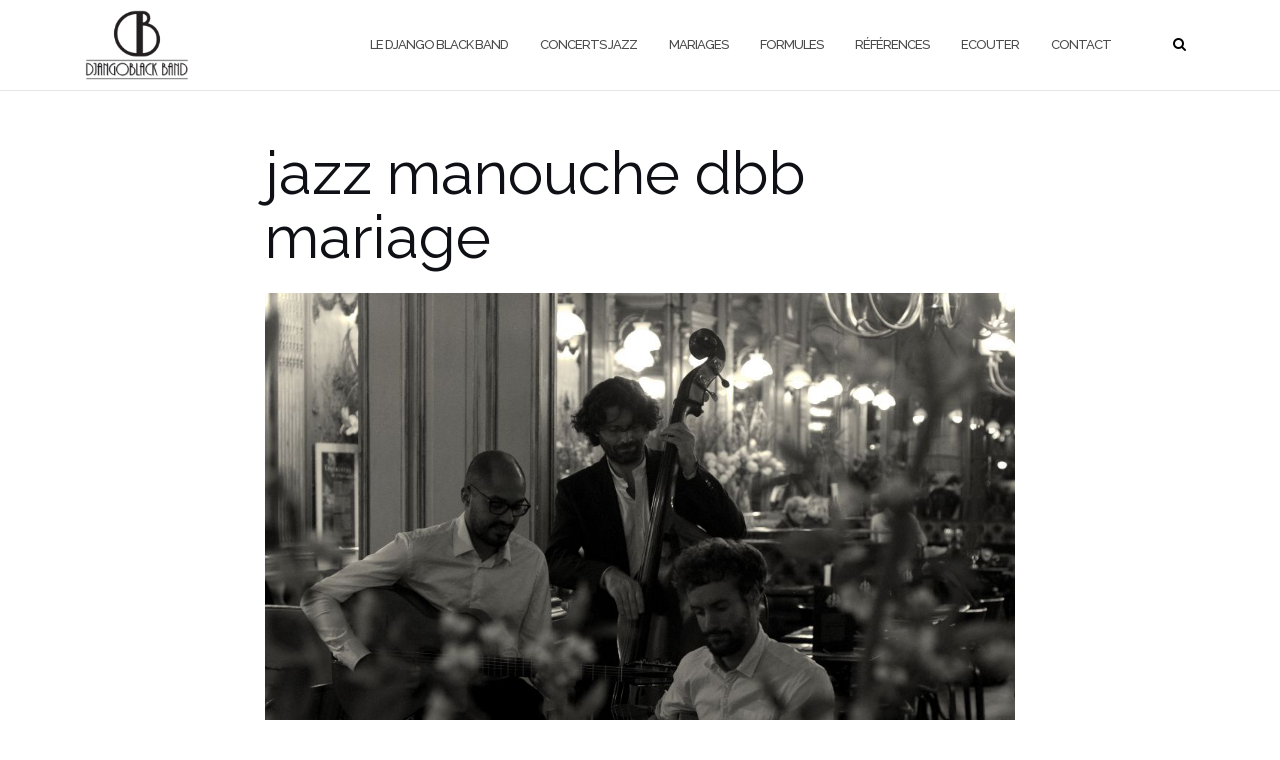

--- FILE ---
content_type: text/html; charset=UTF-8
request_url: https://djangoblackband.com/groupe-de-jazz-mariages-vins-dhonneur/n12lmw1/
body_size: 9081
content:
<!DOCTYPE html>
<html lang="en-US">
<head>
	<meta charset="UTF-8">
	<meta name="viewport" content="width=device-width, initial-scale=1">
	<link rel="profile" href="https://gmpg.org/xfn/11">
	<link rel="pingback" href="https://djangoblackband.com/xmlrpc.php">

	<meta name='robots' content='index, follow, max-image-preview:large, max-snippet:-1, max-video-preview:-1' />

	<!-- This site is optimized with the Yoast SEO plugin v19.10 - https://yoast.com/wordpress/plugins/seo/ -->
	<title>jazz manouche dbb mariage - Groupe jazz Django Black Band</title>
	<link rel="canonical" href="https://djangoblackband.com/groupe-de-jazz-mariages-vins-dhonneur/n12lmw1/" />
	<meta property="og:locale" content="en_US" />
	<meta property="og:type" content="article" />
	<meta property="og:title" content="jazz manouche dbb mariage - Groupe jazz Django Black Band" />
	<meta property="og:description" content="jazz manouche dbb mariage" />
	<meta property="og:url" content="https://djangoblackband.com/groupe-de-jazz-mariages-vins-dhonneur/n12lmw1/" />
	<meta property="og:site_name" content="Groupe jazz Django Black Band" />
	<meta property="article:modified_time" content="2018-01-28T09:52:54+00:00" />
	<meta property="og:image" content="https://djangoblackband.com/groupe-de-jazz-mariages-vins-dhonneur/n12lmw1" />
	<meta property="og:image:width" content="1000" />
	<meta property="og:image:height" content="664" />
	<meta property="og:image:type" content="image/jpeg" />
	<meta name="twitter:card" content="summary_large_image" />
	<script type="application/ld+json" class="yoast-schema-graph">{"@context":"https://schema.org","@graph":[{"@type":"WebPage","@id":"https://djangoblackband.com/groupe-de-jazz-mariages-vins-dhonneur/n12lmw1/","url":"https://djangoblackband.com/groupe-de-jazz-mariages-vins-dhonneur/n12lmw1/","name":"jazz manouche dbb mariage - Groupe jazz Django Black Band","isPartOf":{"@id":"https://djangoblackband.com/#website"},"primaryImageOfPage":{"@id":"https://djangoblackband.com/groupe-de-jazz-mariages-vins-dhonneur/n12lmw1/#primaryimage"},"image":{"@id":"https://djangoblackband.com/groupe-de-jazz-mariages-vins-dhonneur/n12lmw1/#primaryimage"},"thumbnailUrl":"https://djangoblackband.com/wp-content/uploads/2018/01/n12lMW1.jpeg","datePublished":"2018-01-28T09:52:28+00:00","dateModified":"2018-01-28T09:52:54+00:00","breadcrumb":{"@id":"https://djangoblackband.com/groupe-de-jazz-mariages-vins-dhonneur/n12lmw1/#breadcrumb"},"inLanguage":"en-US","potentialAction":[{"@type":"ReadAction","target":["https://djangoblackband.com/groupe-de-jazz-mariages-vins-dhonneur/n12lmw1/"]}]},{"@type":"ImageObject","inLanguage":"en-US","@id":"https://djangoblackband.com/groupe-de-jazz-mariages-vins-dhonneur/n12lmw1/#primaryimage","url":"https://djangoblackband.com/wp-content/uploads/2018/01/n12lMW1.jpeg","contentUrl":"https://djangoblackband.com/wp-content/uploads/2018/01/n12lMW1.jpeg","width":1000,"height":664,"caption":"jazz manouche dbb mariage"},{"@type":"BreadcrumbList","@id":"https://djangoblackband.com/groupe-de-jazz-mariages-vins-dhonneur/n12lmw1/#breadcrumb","itemListElement":[{"@type":"ListItem","position":1,"name":"Accueil","item":"https://djangoblackband.com/"},{"@type":"ListItem","position":2,"name":"Mariages","item":"https://djangoblackband.com/groupe-de-jazz-mariages-vins-dhonneur/"},{"@type":"ListItem","position":3,"name":"jazz manouche dbb mariage"}]},{"@type":"WebSite","@id":"https://djangoblackband.com/#website","url":"https://djangoblackband.com/","name":"Groupe jazz Django Black Band","description":"Trio Jazz manouche moderne","publisher":{"@id":"https://djangoblackband.com/#organization"},"potentialAction":[{"@type":"SearchAction","target":{"@type":"EntryPoint","urlTemplate":"https://djangoblackband.com/?s={search_term_string}"},"query-input":"required name=search_term_string"}],"inLanguage":"en-US"},{"@type":"Organization","@id":"https://djangoblackband.com/#organization","name":"Django Black Band","url":"https://djangoblackband.com/","logo":{"@type":"ImageObject","inLanguage":"en-US","@id":"https://djangoblackband.com/#/schema/logo/image/","url":"https://djangoblackband.com/wp-content/uploads/2019/03/cropped-dbbfondtransparentweb.png","contentUrl":"https://djangoblackband.com/wp-content/uploads/2019/03/cropped-dbbfondtransparentweb.png","width":1368,"height":921,"caption":"Django Black Band"},"image":{"@id":"https://djangoblackband.com/#/schema/logo/image/"}}]}</script>
	<!-- / Yoast SEO plugin. -->


<link rel='dns-prefetch' href='//secure.gravatar.com' />
<link rel='dns-prefetch' href='//fonts.googleapis.com' />
<link rel='dns-prefetch' href='//v0.wordpress.com' />
<link rel="alternate" type="application/rss+xml" title="Groupe jazz Django Black Band &raquo; Feed" href="https://djangoblackband.com/feed/" />
<link rel="alternate" type="application/rss+xml" title="Groupe jazz Django Black Band &raquo; Comments Feed" href="https://djangoblackband.com/comments/feed/" />
<link rel="alternate" type="application/rss+xml" title="Groupe jazz Django Black Band &raquo; jazz manouche dbb mariage Comments Feed" href="https://djangoblackband.com/groupe-de-jazz-mariages-vins-dhonneur/n12lmw1/feed/" />
<script type="text/javascript">
window._wpemojiSettings = {"baseUrl":"https:\/\/s.w.org\/images\/core\/emoji\/14.0.0\/72x72\/","ext":".png","svgUrl":"https:\/\/s.w.org\/images\/core\/emoji\/14.0.0\/svg\/","svgExt":".svg","source":{"concatemoji":"https:\/\/djangoblackband.com\/wp-includes\/js\/wp-emoji-release.min.js?ver=6.1.9"}};
/*! This file is auto-generated */
!function(e,a,t){var n,r,o,i=a.createElement("canvas"),p=i.getContext&&i.getContext("2d");function s(e,t){var a=String.fromCharCode,e=(p.clearRect(0,0,i.width,i.height),p.fillText(a.apply(this,e),0,0),i.toDataURL());return p.clearRect(0,0,i.width,i.height),p.fillText(a.apply(this,t),0,0),e===i.toDataURL()}function c(e){var t=a.createElement("script");t.src=e,t.defer=t.type="text/javascript",a.getElementsByTagName("head")[0].appendChild(t)}for(o=Array("flag","emoji"),t.supports={everything:!0,everythingExceptFlag:!0},r=0;r<o.length;r++)t.supports[o[r]]=function(e){if(p&&p.fillText)switch(p.textBaseline="top",p.font="600 32px Arial",e){case"flag":return s([127987,65039,8205,9895,65039],[127987,65039,8203,9895,65039])?!1:!s([55356,56826,55356,56819],[55356,56826,8203,55356,56819])&&!s([55356,57332,56128,56423,56128,56418,56128,56421,56128,56430,56128,56423,56128,56447],[55356,57332,8203,56128,56423,8203,56128,56418,8203,56128,56421,8203,56128,56430,8203,56128,56423,8203,56128,56447]);case"emoji":return!s([129777,127995,8205,129778,127999],[129777,127995,8203,129778,127999])}return!1}(o[r]),t.supports.everything=t.supports.everything&&t.supports[o[r]],"flag"!==o[r]&&(t.supports.everythingExceptFlag=t.supports.everythingExceptFlag&&t.supports[o[r]]);t.supports.everythingExceptFlag=t.supports.everythingExceptFlag&&!t.supports.flag,t.DOMReady=!1,t.readyCallback=function(){t.DOMReady=!0},t.supports.everything||(n=function(){t.readyCallback()},a.addEventListener?(a.addEventListener("DOMContentLoaded",n,!1),e.addEventListener("load",n,!1)):(e.attachEvent("onload",n),a.attachEvent("onreadystatechange",function(){"complete"===a.readyState&&t.readyCallback()})),(e=t.source||{}).concatemoji?c(e.concatemoji):e.wpemoji&&e.twemoji&&(c(e.twemoji),c(e.wpemoji)))}(window,document,window._wpemojiSettings);
</script>
<style type="text/css">
img.wp-smiley,
img.emoji {
	display: inline !important;
	border: none !important;
	box-shadow: none !important;
	height: 1em !important;
	width: 1em !important;
	margin: 0 0.07em !important;
	vertical-align: -0.1em !important;
	background: none !important;
	padding: 0 !important;
}
</style>
	<link rel='stylesheet' id='wp-block-library-css' href='https://djangoblackband.com/wp-includes/css/dist/block-library/style.min.css?ver=6.1.9' type='text/css' media='all' />
<style id='wp-block-library-inline-css' type='text/css'>
.has-text-align-justify{text-align:justify;}
</style>
<link rel='stylesheet' id='mediaelement-css' href='https://djangoblackband.com/wp-includes/js/mediaelement/mediaelementplayer-legacy.min.css?ver=4.2.17' type='text/css' media='all' />
<link rel='stylesheet' id='wp-mediaelement-css' href='https://djangoblackband.com/wp-includes/js/mediaelement/wp-mediaelement.min.css?ver=6.1.9' type='text/css' media='all' />
<link rel='stylesheet' id='classic-theme-styles-css' href='https://djangoblackband.com/wp-includes/css/classic-themes.min.css?ver=1' type='text/css' media='all' />
<style id='global-styles-inline-css' type='text/css'>
body{--wp--preset--color--black: #000000;--wp--preset--color--cyan-bluish-gray: #abb8c3;--wp--preset--color--white: #ffffff;--wp--preset--color--pale-pink: #f78da7;--wp--preset--color--vivid-red: #cf2e2e;--wp--preset--color--luminous-vivid-orange: #ff6900;--wp--preset--color--luminous-vivid-amber: #fcb900;--wp--preset--color--light-green-cyan: #7bdcb5;--wp--preset--color--vivid-green-cyan: #00d084;--wp--preset--color--pale-cyan-blue: #8ed1fc;--wp--preset--color--vivid-cyan-blue: #0693e3;--wp--preset--color--vivid-purple: #9b51e0;--wp--preset--gradient--vivid-cyan-blue-to-vivid-purple: linear-gradient(135deg,rgba(6,147,227,1) 0%,rgb(155,81,224) 100%);--wp--preset--gradient--light-green-cyan-to-vivid-green-cyan: linear-gradient(135deg,rgb(122,220,180) 0%,rgb(0,208,130) 100%);--wp--preset--gradient--luminous-vivid-amber-to-luminous-vivid-orange: linear-gradient(135deg,rgba(252,185,0,1) 0%,rgba(255,105,0,1) 100%);--wp--preset--gradient--luminous-vivid-orange-to-vivid-red: linear-gradient(135deg,rgba(255,105,0,1) 0%,rgb(207,46,46) 100%);--wp--preset--gradient--very-light-gray-to-cyan-bluish-gray: linear-gradient(135deg,rgb(238,238,238) 0%,rgb(169,184,195) 100%);--wp--preset--gradient--cool-to-warm-spectrum: linear-gradient(135deg,rgb(74,234,220) 0%,rgb(151,120,209) 20%,rgb(207,42,186) 40%,rgb(238,44,130) 60%,rgb(251,105,98) 80%,rgb(254,248,76) 100%);--wp--preset--gradient--blush-light-purple: linear-gradient(135deg,rgb(255,206,236) 0%,rgb(152,150,240) 100%);--wp--preset--gradient--blush-bordeaux: linear-gradient(135deg,rgb(254,205,165) 0%,rgb(254,45,45) 50%,rgb(107,0,62) 100%);--wp--preset--gradient--luminous-dusk: linear-gradient(135deg,rgb(255,203,112) 0%,rgb(199,81,192) 50%,rgb(65,88,208) 100%);--wp--preset--gradient--pale-ocean: linear-gradient(135deg,rgb(255,245,203) 0%,rgb(182,227,212) 50%,rgb(51,167,181) 100%);--wp--preset--gradient--electric-grass: linear-gradient(135deg,rgb(202,248,128) 0%,rgb(113,206,126) 100%);--wp--preset--gradient--midnight: linear-gradient(135deg,rgb(2,3,129) 0%,rgb(40,116,252) 100%);--wp--preset--duotone--dark-grayscale: url('#wp-duotone-dark-grayscale');--wp--preset--duotone--grayscale: url('#wp-duotone-grayscale');--wp--preset--duotone--purple-yellow: url('#wp-duotone-purple-yellow');--wp--preset--duotone--blue-red: url('#wp-duotone-blue-red');--wp--preset--duotone--midnight: url('#wp-duotone-midnight');--wp--preset--duotone--magenta-yellow: url('#wp-duotone-magenta-yellow');--wp--preset--duotone--purple-green: url('#wp-duotone-purple-green');--wp--preset--duotone--blue-orange: url('#wp-duotone-blue-orange');--wp--preset--font-size--small: 13px;--wp--preset--font-size--medium: 20px;--wp--preset--font-size--large: 36px;--wp--preset--font-size--x-large: 42px;--wp--preset--spacing--20: 0.44rem;--wp--preset--spacing--30: 0.67rem;--wp--preset--spacing--40: 1rem;--wp--preset--spacing--50: 1.5rem;--wp--preset--spacing--60: 2.25rem;--wp--preset--spacing--70: 3.38rem;--wp--preset--spacing--80: 5.06rem;}:where(.is-layout-flex){gap: 0.5em;}body .is-layout-flow > .alignleft{float: left;margin-inline-start: 0;margin-inline-end: 2em;}body .is-layout-flow > .alignright{float: right;margin-inline-start: 2em;margin-inline-end: 0;}body .is-layout-flow > .aligncenter{margin-left: auto !important;margin-right: auto !important;}body .is-layout-constrained > .alignleft{float: left;margin-inline-start: 0;margin-inline-end: 2em;}body .is-layout-constrained > .alignright{float: right;margin-inline-start: 2em;margin-inline-end: 0;}body .is-layout-constrained > .aligncenter{margin-left: auto !important;margin-right: auto !important;}body .is-layout-constrained > :where(:not(.alignleft):not(.alignright):not(.alignfull)){max-width: var(--wp--style--global--content-size);margin-left: auto !important;margin-right: auto !important;}body .is-layout-constrained > .alignwide{max-width: var(--wp--style--global--wide-size);}body .is-layout-flex{display: flex;}body .is-layout-flex{flex-wrap: wrap;align-items: center;}body .is-layout-flex > *{margin: 0;}:where(.wp-block-columns.is-layout-flex){gap: 2em;}.has-black-color{color: var(--wp--preset--color--black) !important;}.has-cyan-bluish-gray-color{color: var(--wp--preset--color--cyan-bluish-gray) !important;}.has-white-color{color: var(--wp--preset--color--white) !important;}.has-pale-pink-color{color: var(--wp--preset--color--pale-pink) !important;}.has-vivid-red-color{color: var(--wp--preset--color--vivid-red) !important;}.has-luminous-vivid-orange-color{color: var(--wp--preset--color--luminous-vivid-orange) !important;}.has-luminous-vivid-amber-color{color: var(--wp--preset--color--luminous-vivid-amber) !important;}.has-light-green-cyan-color{color: var(--wp--preset--color--light-green-cyan) !important;}.has-vivid-green-cyan-color{color: var(--wp--preset--color--vivid-green-cyan) !important;}.has-pale-cyan-blue-color{color: var(--wp--preset--color--pale-cyan-blue) !important;}.has-vivid-cyan-blue-color{color: var(--wp--preset--color--vivid-cyan-blue) !important;}.has-vivid-purple-color{color: var(--wp--preset--color--vivid-purple) !important;}.has-black-background-color{background-color: var(--wp--preset--color--black) !important;}.has-cyan-bluish-gray-background-color{background-color: var(--wp--preset--color--cyan-bluish-gray) !important;}.has-white-background-color{background-color: var(--wp--preset--color--white) !important;}.has-pale-pink-background-color{background-color: var(--wp--preset--color--pale-pink) !important;}.has-vivid-red-background-color{background-color: var(--wp--preset--color--vivid-red) !important;}.has-luminous-vivid-orange-background-color{background-color: var(--wp--preset--color--luminous-vivid-orange) !important;}.has-luminous-vivid-amber-background-color{background-color: var(--wp--preset--color--luminous-vivid-amber) !important;}.has-light-green-cyan-background-color{background-color: var(--wp--preset--color--light-green-cyan) !important;}.has-vivid-green-cyan-background-color{background-color: var(--wp--preset--color--vivid-green-cyan) !important;}.has-pale-cyan-blue-background-color{background-color: var(--wp--preset--color--pale-cyan-blue) !important;}.has-vivid-cyan-blue-background-color{background-color: var(--wp--preset--color--vivid-cyan-blue) !important;}.has-vivid-purple-background-color{background-color: var(--wp--preset--color--vivid-purple) !important;}.has-black-border-color{border-color: var(--wp--preset--color--black) !important;}.has-cyan-bluish-gray-border-color{border-color: var(--wp--preset--color--cyan-bluish-gray) !important;}.has-white-border-color{border-color: var(--wp--preset--color--white) !important;}.has-pale-pink-border-color{border-color: var(--wp--preset--color--pale-pink) !important;}.has-vivid-red-border-color{border-color: var(--wp--preset--color--vivid-red) !important;}.has-luminous-vivid-orange-border-color{border-color: var(--wp--preset--color--luminous-vivid-orange) !important;}.has-luminous-vivid-amber-border-color{border-color: var(--wp--preset--color--luminous-vivid-amber) !important;}.has-light-green-cyan-border-color{border-color: var(--wp--preset--color--light-green-cyan) !important;}.has-vivid-green-cyan-border-color{border-color: var(--wp--preset--color--vivid-green-cyan) !important;}.has-pale-cyan-blue-border-color{border-color: var(--wp--preset--color--pale-cyan-blue) !important;}.has-vivid-cyan-blue-border-color{border-color: var(--wp--preset--color--vivid-cyan-blue) !important;}.has-vivid-purple-border-color{border-color: var(--wp--preset--color--vivid-purple) !important;}.has-vivid-cyan-blue-to-vivid-purple-gradient-background{background: var(--wp--preset--gradient--vivid-cyan-blue-to-vivid-purple) !important;}.has-light-green-cyan-to-vivid-green-cyan-gradient-background{background: var(--wp--preset--gradient--light-green-cyan-to-vivid-green-cyan) !important;}.has-luminous-vivid-amber-to-luminous-vivid-orange-gradient-background{background: var(--wp--preset--gradient--luminous-vivid-amber-to-luminous-vivid-orange) !important;}.has-luminous-vivid-orange-to-vivid-red-gradient-background{background: var(--wp--preset--gradient--luminous-vivid-orange-to-vivid-red) !important;}.has-very-light-gray-to-cyan-bluish-gray-gradient-background{background: var(--wp--preset--gradient--very-light-gray-to-cyan-bluish-gray) !important;}.has-cool-to-warm-spectrum-gradient-background{background: var(--wp--preset--gradient--cool-to-warm-spectrum) !important;}.has-blush-light-purple-gradient-background{background: var(--wp--preset--gradient--blush-light-purple) !important;}.has-blush-bordeaux-gradient-background{background: var(--wp--preset--gradient--blush-bordeaux) !important;}.has-luminous-dusk-gradient-background{background: var(--wp--preset--gradient--luminous-dusk) !important;}.has-pale-ocean-gradient-background{background: var(--wp--preset--gradient--pale-ocean) !important;}.has-electric-grass-gradient-background{background: var(--wp--preset--gradient--electric-grass) !important;}.has-midnight-gradient-background{background: var(--wp--preset--gradient--midnight) !important;}.has-small-font-size{font-size: var(--wp--preset--font-size--small) !important;}.has-medium-font-size{font-size: var(--wp--preset--font-size--medium) !important;}.has-large-font-size{font-size: var(--wp--preset--font-size--large) !important;}.has-x-large-font-size{font-size: var(--wp--preset--font-size--x-large) !important;}
.wp-block-navigation a:where(:not(.wp-element-button)){color: inherit;}
:where(.wp-block-columns.is-layout-flex){gap: 2em;}
.wp-block-pullquote{font-size: 1.5em;line-height: 1.6;}
</style>
<link rel='stylesheet' id='contact-form-7-css' href='https://djangoblackband.com/wp-content/plugins/contact-form-7/includes/css/styles.css?ver=5.1.6' type='text/css' media='all' />
<link rel='stylesheet' id='bootstrap-css' href='https://djangoblackband.com/wp-content/themes/shapely/assets/css/bootstrap.min.css?ver=6.1.9' type='text/css' media='all' />
<link rel='stylesheet' id='font-awesome-css' href='https://djangoblackband.com/wp-content/themes/shapely/assets/css/font-awesome.min.css?ver=6.1.9' type='text/css' media='all' />
<link rel='stylesheet' id='shapely-fonts-css' href='//fonts.googleapis.com/css?family=Raleway%3A100%2C300%2C400%2C500%2C600%2C700%7COpen+Sans%3A400%2C500%2C600&#038;ver=6.1.9' type='text/css' media='all' />
<link rel='stylesheet' id='flexslider-css' href='https://djangoblackband.com/wp-content/themes/shapely/assets/css/flexslider.css?ver=6.1.9' type='text/css' media='all' />
<link rel='stylesheet' id='shapely-style-css' href='https://djangoblackband.com/wp-content/themes/shapely/style.css?ver=6.1.9' type='text/css' media='all' />
<link rel='stylesheet' id='owl.carousel-css' href='https://djangoblackband.com/wp-content/themes/shapely/assets/js/owl-carousel/owl.carousel.min.css?ver=6.1.9' type='text/css' media='all' />
<link rel='stylesheet' id='owl.carousel.theme-css' href='https://djangoblackband.com/wp-content/themes/shapely/assets/js/owl-carousel/owl.theme.default.css?ver=6.1.9' type='text/css' media='all' />
<link rel='stylesheet' id='jetpack_css-css' href='https://djangoblackband.com/wp-content/plugins/jetpack/css/jetpack.css?ver=11.5.3' type='text/css' media='all' />
<script type='text/javascript' src='https://djangoblackband.com/wp-includes/js/jquery/jquery.min.js?ver=3.6.1' id='jquery-core-js'></script>
<script type='text/javascript' src='https://djangoblackband.com/wp-includes/js/jquery/jquery-migrate.min.js?ver=3.3.2' id='jquery-migrate-js'></script>
<link rel="https://api.w.org/" href="https://djangoblackband.com/wp-json/" /><link rel="alternate" type="application/json" href="https://djangoblackband.com/wp-json/wp/v2/media/470" /><link rel="EditURI" type="application/rsd+xml" title="RSD" href="https://djangoblackband.com/xmlrpc.php?rsd" />
<link rel="wlwmanifest" type="application/wlwmanifest+xml" href="https://djangoblackband.com/wp-includes/wlwmanifest.xml" />
<meta name="generator" content="WordPress 6.1.9" />
<link rel='shortlink' href='https://wp.me/a9BqOu-7A' />
<link rel="alternate" type="application/json+oembed" href="https://djangoblackband.com/wp-json/oembed/1.0/embed?url=https%3A%2F%2Fdjangoblackband.com%2Fgroupe-de-jazz-mariages-vins-dhonneur%2Fn12lmw1%2F" />
<link rel="alternate" type="text/xml+oembed" href="https://djangoblackband.com/wp-json/oembed/1.0/embed?url=https%3A%2F%2Fdjangoblackband.com%2Fgroupe-de-jazz-mariages-vins-dhonneur%2Fn12lmw1%2F&#038;format=xml" />
	<style>img#wpstats{display:none}</style>
		<style type="text/css">a, .image-bg a, .contact-section .social-icons li a, a:visited, .footer .footer-credits a, .post-content .post-meta li a, .post-content .shapely-category a, .module.widget-handle i {color:#000000 }a:hover, a:active, .post-title a:hover,
        .image-bg a:hover, .contact-section .social-icons li a:hover, .footer .footer-credits a:hover, .post-content .post-meta li a:hover,
        .widget.widget_recent_entries ul li a:focus, .widget.widget_recent_entries ul li a:hover,
        .widget.widget_recent_comments ul li .comment-author-link a:focus, .widget.widget_recent_comments ul li .comment-author-link a:hover,
        .widget.widget_archive > div ul li a:focus, .widget.widget_archive > div ul li a:hover, .widget.widget_archive ul li a:focus, .widget.widget_archive ul li a:hover, .widget.widget_categories > div ul li a:focus, .widget.widget_categories > div ul li a:hover, .widget.widget_categories ul li a:focus, .widget.widget_categories ul li a:hover, .widget.widget_meta > div ul li a:focus, .widget.widget_meta > div ul li a:hover, .widget.widget_meta ul li a:focus, .widget.widget_meta ul li a:hover, .widget.widget_pages > div ul li a:focus, .widget.widget_pages > div ul li a:hover, .widget.widget_pages ul li a:focus, .widget.widget_pages ul li a:hover, .widget.widget_nav_menu > div ul li a:focus, .widget.widget_nav_menu > div ul li a:hover, .widget.widget_nav_menu ul li a:focus, .widget.widget_nav_menu ul li a:hover,
        .widget.widget_nav_menu .menu > li a:focus, .widget.widget_nav_menu .menu > li a:hover,
        .widget.widget_tag_cloud a:focus, .widget.widget_tag_cloud a:hover, .widget_product_categories ul.product-categories li a:hover, .widget_product_tag_cloud .tagcloud a:hover, .widget_products .product_list_widget a:hover,
        .woocommerce.widget ul.cart_list li a:hover, .woocommerce.widget ul.product_list_widget li a:hover, .woocommerce .widget_layered_nav_filters ul li a:hover, .woocommerce .widget_layered_nav ul li a:hover,
        .main-navigation .menu > li > ul li:hover > a, .main-navigation .menu > li > ul .dropdown:hover:after,
        .post-content .shapely-category a:hover, .post-content .shapely-category a:focus, .main-navigation .menu li:hover > a, .main-navigation .menu > li:hover:after { color: #000000;}.btn-filled, .btn-filled:visited, .woocommerce #respond input#submit.alt,
          .woocommerce a.button.alt, .woocommerce button.button.alt,
          .woocommerce input.button.alt, .woocommerce #respond input#submit,
          .woocommerce a.button, .woocommerce button.button,
          .woocommerce input.button,
          .video-widget .video-controls button,
          input[type="submit"],
          button[type="submit"],
          .post-content .more-link { background:#000000 !important; border: 2px solid#000000 !important;}.shapely_home_parallax > section:not(.image-bg) .btn-white { color:#000000 !important; border: 2px solid#000000 !important; }.btn-filled:hover, .woocommerce #respond input#submit.alt:hover,
          .woocommerce a.button.alt:hover, .woocommerce button.button.alt:hover,
          .woocommerce input.button.alt:hover, .woocommerce #respond input#submit:hover,
          .woocommerce a.button:hover, .woocommerce button.button:hover,
          .woocommerce input.button:hover,
          .video-widget .video-controls button:hover,
          input[type="submit"]:hover,
          button[type="submit"]:hover,
          .post-content .more-link:hover, .btn:not(.btn-white):hover, .button:not(.btn-white):hover  { background: #000000 !important; border: 2px solid#000000 !important;}.shapely_home_parallax > section:not(.image-bg) .btn-white:hover, .shapely_home_parallax > section:not(.image-bg) .btn-white:focus, .pagination span:not( .dots ), .pagination a:hover, .woocommerce-pagination ul.page-numbers span.page-numbers, .woocommerce nav.woocommerce-pagination ul li a:focus, .woocommerce nav.woocommerce-pagination ul li a:hover, .woocommerce nav.woocommerce-pagination ul li span.current { background-color: #000000 !important; border-color: #000000 !important;color: #fff !important; }.widget.widget_search .search-form > input#s:hover, .widget.widget_search .search-form > input#s:focus, .widget.widget_calendar #wp-calendar td:not(.pad):not(#next):not(#prev)#today, .widget_product_search .woocommerce-product-search > input.search-field:hover, .widget_product_search .woocommerce-product-search > input.search-field:focus, .widget.widget_search input[type="text"]:focus + button[type="submit"].searchsubmit, .widget.widget_search input[type="text"]:hover + button[type="submit"].searchsubmit, textarea:hover, textarea:focus, input[type="text"]:hover, input[type="search"]:hover, input[type="email"]:hover, input[type="tel"]:hover, input[type="text"]:focus, input[type="search"]:focus, input[type="email"]:focus, input[type="tel"]:focus, .widget.widget_product_search input[type="text"]:focus + button[type="submit"].searchsubmit, .widget.widget_product_search input[type="text"]:hover + button[type="submit"].searchsubmit { border-color: #000000 !important }.widget.widget_calendar #wp-calendar > caption:after, .widget.widget_calendar #wp-calendar td:not(.pad):not(#next):not(#prev)#today:hover { background-color: #000000 }.widget.widget_search input[type="text"]:focus + button[type="submit"].searchsubmit, .widget.widget_search input[type="text"]:hover + button[type="submit"].searchsubmit, .widget.widget_product_search input[type="text"]:focus + button[type="submit"].searchsubmit, .widget.widget_product_search input[type="text"]:hover + button[type="submit"].searchsubmit { color: #000000 }.bg-dark .social-list a {color: #353535;}</style><style type="text/css">.broken_link, a.broken_link {
	text-decoration: line-through;
}</style><link rel="icon" href="https://djangoblackband.com/wp-content/uploads/2018/01/cropped-logo-trio-jazz-mariage-32x32.jpg" sizes="32x32" />
<link rel="icon" href="https://djangoblackband.com/wp-content/uploads/2018/01/cropped-logo-trio-jazz-mariage-192x192.jpg" sizes="192x192" />
<link rel="apple-touch-icon" href="https://djangoblackband.com/wp-content/uploads/2018/01/cropped-logo-trio-jazz-mariage-180x180.jpg" />
<meta name="msapplication-TileImage" content="https://djangoblackband.com/wp-content/uploads/2018/01/cropped-logo-trio-jazz-mariage-270x270.jpg" />
<style type="text/css" id="wp-custom-css">page-id-38 {
    background-image: url('https://djangoblackband.com/wp-content/uploads/2018/01/IkfEGab.jpeg') !important;
}</style></head>

<body data-rsssl=1 class="attachment attachment-template-default attachmentid-470 attachment-jpeg wp-custom-logo has-sidebar-right">
<div id="page" class="site">
	<a class="skip-link screen-reader-text" href="#content">Skip to content</a>

	<header id="masthead" class="site-header" role="banner">
		<div class="nav-container">
			<nav id="site-navigation" class="main-navigation" role="navigation">
				<div class="container nav-bar">
					<div class="flex-row">
						<div class="module left site-title-container">
							<a href="https://djangoblackband.com/" class="custom-logo-link" rel="home" itemprop="url"><img width="104" height="70" src="https://djangoblackband.com/wp-content/uploads/2019/03/cropped-dbbfondtransparentweb-300x202.png" class="custom-logo logo" alt="Groupe jazz Django Black Band" decoding="async" loading="lazy" itemprop="logo" srcset="https://djangoblackband.com/wp-content/uploads/2019/03/cropped-dbbfondtransparentweb-300x202.png 300w, https://djangoblackband.com/wp-content/uploads/2019/03/cropped-dbbfondtransparentweb-768x517.png 768w, https://djangoblackband.com/wp-content/uploads/2019/03/cropped-dbbfondtransparentweb-1024x689.png 1024w, https://djangoblackband.com/wp-content/uploads/2019/03/cropped-dbbfondtransparentweb.png 1368w" sizes="(max-width: 104px) 100vw, 104px" /></a>						</div>
						<div class="module widget-handle mobile-toggle right visible-sm visible-xs">
							<i class="fa fa-bars"></i>
						</div>
						<div class="module-group right">
							<div class="module left">
								<div class="collapse navbar-collapse navbar-ex1-collapse"><ul id="menu" class="menu"><li id="menu-item-19" class="menu-item menu-item-type-custom menu-item-object-custom menu-item-home menu-item-19"><a title="Le Django Black Band" href="https://djangoblackband.com/">Le Django Black Band</a></li>
<li id="menu-item-50" class="menu-item menu-item-type-post_type menu-item-object-page menu-item-50"><a title="Concerts jazz" href="https://djangoblackband.com/jazz-manouche-pour-evenements/">Concerts jazz</a></li>
<li id="menu-item-51" class="menu-item menu-item-type-post_type menu-item-object-page menu-item-51"><a title="Mariages" href="https://djangoblackband.com/groupe-de-jazz-mariages-vins-dhonneur/">Mariages</a></li>
<li id="menu-item-52" class="menu-item menu-item-type-post_type menu-item-object-page menu-item-52"><a title="Formules" href="https://djangoblackband.com/formules-budgets-groupe-de-jazz/">Formules</a></li>
<li id="menu-item-53" class="menu-item menu-item-type-post_type menu-item-object-page menu-item-53"><a title="Références" href="https://djangoblackband.com/references-animation-jazz-swing/">Références</a></li>
<li id="menu-item-370" class="menu-item menu-item-type-post_type menu-item-object-page menu-item-370"><a title="Ecouter" href="https://djangoblackband.com/photos-videos/">Ecouter</a></li>
<li id="menu-item-22" class="menu-item menu-item-type-post_type menu-item-object-page menu-item-22"><a title="Contact" href="https://djangoblackband.com/contact/">Contact</a></li>
</ul></div>							</div>
							<!--end of menu module-->
							<div class="module widget-handle search-widget-handle left hidden-xs hidden-sm">
								<div class="search">
									<i class="fa fa-search"></i>
									<span class="title">Site Search</span>
								</div>
								<div class="function">
								<form role="search" method="get" id="searchform" class="search-form" action="https://djangoblackband.com/" >
    <label class="screen-reader-text" for="s">Search for:</label>
    <input type="text" placeholder="Type Here" type="text" value="" name="s" id="s" />
    <button type="submit" class="searchsubmit"><i class="fa fa-search" aria-hidden="true"></i><span class="screen-reader-text">Search</span></button>
    </form>								</div>
							</div>
						</div>
						<!--end of module group-->
					</div>
				</div>
			</nav><!-- #site-navigation -->
		</div>
	</header><!-- #masthead -->
	<div id="content" class="main-container">
					<div class="header-callout">
									<div class="container mt20">
							</div>
					</div>
		
		<section class="content-area  pt0 ">
			<div id="main" class="container"
				 role="main">
	<div class="row">
				<div id="primary" class="col-md-8 mb-xs-24 no-sidebar">
																
<article id="post-470" class="post-470 attachment type-attachment status-inherit hentry">
	<header class="entry-header">
				<h1 class="entry-title">jazz manouche dbb mariage</h1>	</header><!-- .entry-header -->

	<div class="entry-content">
		<img width="1000" height="664" src="https://djangoblackband.com/wp-content/uploads/2018/01/n12lMW1.jpeg" class="attachment-full size-full" alt="jazz manouche dbb mariage" loading="lazy" />	</div><!-- .entry-content -->
	</article><!-- #post-## -->

<div id="comments" class="comments-area comments  nolist">
		<div id="respond" class="comment-respond">
		<h3 id="reply-title" class="comment-reply-title">Leave a Reply <small><a rel="nofollow" id="cancel-comment-reply-link" href="/groupe-de-jazz-mariages-vins-dhonneur/n12lmw1/#respond" style="display:none;">Cancel reply</a></small></h3><form action="https://djangoblackband.com/wp-comments-post.php" method="post" id="commentform" class="comment-form" novalidate><p class="comment-notes"><span id="email-notes">Your email address will not be published.</span> <span class="required-field-message">Required fields are marked <span class="required">*</span></span></p><textarea placeholder="Comment" id="comment" name="comment" cols="45" rows="8" aria-required="true" required="required"></textarea><input id="author" placeholder="Your Name*" name="author" type="text" value="" size="30"  aria-required='true' required="required" />
<input id="email" name="email" type="email" placeholder="Email Address*" value="" size="30" aria-required='true' required="required" />
<input placeholder="Your Website (optional)" id="url" name="url" type="text" value="" size="30" />
<p class="comment-form-cookies-consent"><input id="wp-comment-cookies-consent" name="wp-comment-cookies-consent" type="checkbox" value="yes" /> <label for="wp-comment-cookies-consent">Save my name, email, and website in this browser for the next time I comment.</label></p>
<p class="comment-subscription-form"><input type="checkbox" name="subscribe_blog" id="subscribe_blog" value="subscribe" style="width: auto; -moz-appearance: checkbox; -webkit-appearance: checkbox;" /> <label class="subscribe-label" id="subscribe-blog-label" for="subscribe_blog">Notify me of new posts by email.</label></p><p class="form-submit"><input name="submit" type="submit" id="submit" class="submit" value="Leave Comment" /> <input type='hidden' name='comment_post_ID' value='470' id='comment_post_ID' />
<input type='hidden' name='comment_parent' id='comment_parent' value='0' />
</p><p style="display: none;"><input type="hidden" id="akismet_comment_nonce" name="akismet_comment_nonce" value="270a462348" /></p><p style="display: none !important;"><label>&#916;<textarea name="ak_hp_textarea" cols="45" rows="8" maxlength="100"></textarea></label><input type="hidden" id="ak_js_1" name="ak_js" value="205"/><script>document.getElementById( "ak_js_1" ).setAttribute( "value", ( new Date() ).getTime() );</script></p></form>	</div><!-- #respond -->
	
</div><!-- #comments -->
		</div><!-- #primary -->
			</div>

</div><!-- #main -->
</section><!-- section -->

<div class="footer-callout">
	</div>

<footer id="colophon" class="site-footer footer bg-dark" role="contentinfo">
	<div class="container footer-inner">
		<div class="row">
			

<div class="footer-widget-area">
	
	
	
			<div class="col-md-3 col-sm-6 footer-widget" role="complementary">
			<div id="pages-8" class="widget widget_pages"><h2 class="widget-title">Groupe de Jazz Django Black Band</h2>
			<ul>
				<li class="page_item page-item-38"><a href="https://djangoblackband.com/jazz-manouche-pour-evenements/">Concerts jazz</a></li>
<li class="page_item page-item-10"><a href="https://djangoblackband.com/contact/">Contact</a></li>
<li class="page_item page-item-364"><a href="https://djangoblackband.com/photos-videos/">Ecouter</a></li>
<li class="page_item page-item-40"><a href="https://djangoblackband.com/formules-budgets-groupe-de-jazz/">Formules</a></li>
<li class="page_item page-item-39 current_page_ancestor current_page_parent"><a href="https://djangoblackband.com/groupe-de-jazz-mariages-vins-dhonneur/">Mariages</a></li>
<li class="page_item page-item-41"><a href="https://djangoblackband.com/references-animation-jazz-swing/">Références</a></li>
<li class="page_item page-item-398"><a href="https://djangoblackband.com/">Un groupe de jazz original</a></li>
			</ul>

			</div>		</div><!-- .widget-area .third -->
	</div>
		</div>

		<div class="row">
			<div class="site-info col-sm-6">
				<div class="copyright-text">
					Django Black Band est un groupe de jazz - jazz manouche - jazz swing avec une activité à La Rochelle (17 - Charente maritime), île de Ré, île d'Oléron, Bordeaux (33 - Gironde), Nantes (44 - Loire Atlantique), Poitiers (86 - Vienne), Vendée (85), Paris (75), Londres (UK)...				</div>
				<div class="footer-credits">
					Theme by <a href="https://colorlib.com/" target="_blank" title="Colorlib">Colorlib</a> Powered by <a href="http://wordpress.org/" target="_blank" title="WordPress.org">WordPress</a>				</div>
			</div><!-- .site-info -->
			<div class="col-sm-6 text-right">
				<nav id="social" class="social-icons"><ul id="menu-social-items" class="list-inline social-list"><li id="menu-item-24" class="menu-item menu-item-type-custom menu-item-object-custom menu-item-24"><a href="https://www.facebook.com/profile.php?id=100014613677877"><i class="social_icon fa"><span>Facebook</span></i></a></li>
</ul></nav>			</div>
		</div>
	</div>

	<a class="btn btn-sm fade-half back-to-top inner-link" href="#top"><i class="fa fa-angle-up"></i></a>
</footer><!-- #colophon -->
</div>
</div><!-- #page -->

		<script type="text/javascript">
			jQuery(document).ready(function ($) {
				if ( $(window).width() >= 767 ) {
					$('.navbar-nav > li.menu-item > a').click(function () {
						window.location = $(this).attr('href');
					});
				}
			});
		</script>
	<script type='text/javascript' id='contact-form-7-js-extra'>
/* <![CDATA[ */
var wpcf7 = {"apiSettings":{"root":"https:\/\/djangoblackband.com\/wp-json\/contact-form-7\/v1","namespace":"contact-form-7\/v1"}};
/* ]]> */
</script>
<script type='text/javascript' src='https://djangoblackband.com/wp-content/plugins/contact-form-7/includes/js/scripts.js?ver=5.1.6' id='contact-form-7-js'></script>
<script type='text/javascript' src='https://djangoblackband.com/wp-content/themes/shapely/assets/js/skip-link-focus-fix.js?ver=20160115' id='shapely-skip-link-focus-fix-js'></script>
<script type='text/javascript' src='https://djangoblackband.com/wp-includes/js/comment-reply.min.js?ver=6.1.9' id='comment-reply-js'></script>
<script type='text/javascript' src='https://djangoblackband.com/wp-content/themes/shapely/assets/js/flexslider.min.js?ver=20160222' id='flexslider-js'></script>
<script type='text/javascript' src='https://djangoblackband.com/wp-content/themes/shapely/assets/js/owl-carousel/owl.carousel.min.js?ver=20160115' id='owl.carousel-js'></script>
<script type='text/javascript' src='https://djangoblackband.com/wp-includes/js/imagesloaded.min.js?ver=4.1.4' id='imagesloaded-js'></script>
<script type='text/javascript' src='https://djangoblackband.com/wp-content/themes/shapely/assets/js/shapely-scripts.js?ver=20160115' id='shapely-scripts-js'></script>
<script defer type='text/javascript' src='https://djangoblackband.com/wp-content/plugins/akismet/_inc/akismet-frontend.js?ver=1668682360' id='akismet-frontend-js'></script>
	<script src='https://stats.wp.com/e-202604.js' defer></script>
	<script>
		_stq = window._stq || [];
		_stq.push([ 'view', {v:'ext',blog:'141908234',post:'470',tz:'1',srv:'djangoblackband.com',j:'1:11.5.3'} ]);
		_stq.push([ 'clickTrackerInit', '141908234', '470' ]);
	</script>
</body>
</html>
